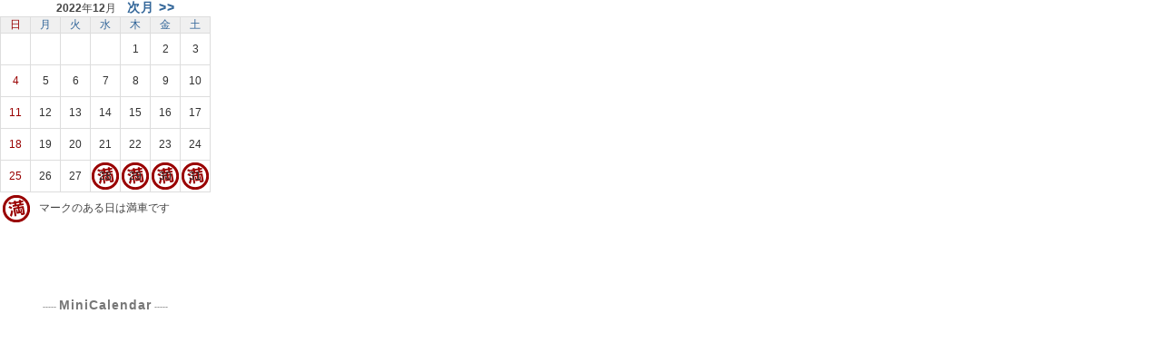

--- FILE ---
content_type: text/html; charset=UTF-8
request_url: http://www.kixparking.com/calendar/index.php?202212
body_size: 1358
content:
<!DOCTYPE HTML PUBLIC "-//W3C//DTD HTML 4.01 Transitional//EN">
<html lang="ja">
<head>
<meta http-equiv="content-type" content="text/html; charset=shift_jis">
<meta http-equiv="content-style-type" content="text/css">
<title>�yMiniCalendar�z</title>
<style type="text/css">
<!--
/*�ȉ��͒��쌠�\�������i�폜�E�ύX�֎~�j*/
.copyright {
text-align:center;
font-size:12px;
color: #999999;
}
.copyright a:link{
color: #777777;
text-decoration: none;
}
.copyright a:visited {
color: #777777;
text-decoration: none;
}
.copyright a:hover {
color: #777777;
text-decoration: none;
}
.copyright a:activ {
color: #777777;
text-decoration: none;
}

/*�ǉ��X�^�C��*/

body {
	font-family: "Arial", "Helvetica", "sans-serif", 'Tahoma',"���C���I", 'MS UI Gothic', 'MS PGothic', 'Osaka',  "Meiryo", "�l�r �S�V�b�N", "Osaka�|����";
	color:#444444;margin:0px;padding:0px;
}

a { color: #336699;text-decoration: none;font-size:14px;font-weight:bold;letter-spacing:1px; }
a:hover { color: #6699cc;text-decoration: none;font-size:14px;font-weight:bold;letter-spacing:1px; }
.copyright { padding:80px 0px 0px 0px;font-size:9px }
-->
</style> 
</head>
<body><table cellspacing="0" cellpadding="0" style="background-color:#ffffff;border-collapse:collapse;font-size:12px;">
<tr>
<td nowrap colspan="7" style="text-align:center;height:10px;padding-botom:10px">
&nbsp;&nbsp;&nbsp;&nbsp;
&nbsp;&nbsp;&nbsp;<b>2022</b>年<b>12</b>月&nbsp;&nbsp;&nbsp;
<a href="index.php?202301">次月 >></a>
</td>
</tr>
<tr>
<td style="border:1px solid #dddddd;text-align:center;color:#990000;background-color:#f0f0f0;">日</td>
<td style="border:1px solid #dddddd;text-align:center;color:#336699;background-color:#f0f0f0;">月</td>
<td style="border:1px solid #dddddd;text-align:center;color:#336699;background-color:#f0f0f0;">火</td>
<td style="border:1px solid #dddddd;text-align:center;color:#336699;background-color:#f0f0f0;">水</td>
<td style="border:1px solid #dddddd;text-align:center;color:#336699;background-color:#f0f0f0;">木</td>
<td style="border:1px solid #dddddd;text-align:center;color:#336699;background-color:#f0f0f0;">金</td>
<td style="border:1px solid #dddddd;text-align:center;color:#336699;background-color:#f0f0f0;">土</td>
</tr>
<tr>
<td style="border:1px solid #dddddd;background:#fff;">&nbsp;</td>
<td style="border:1px solid #dddddd;background:#fff;">&nbsp;</td>
<td style="border:1px solid #dddddd;background:#fff;">&nbsp;</td>
<td style="border:1px solid #dddddd;background:#fff;">&nbsp;</td>
<td style="border:1px solid #dddddd;background:#fff;width:32px;height:35px;text-align:center;color:#333333;">1</td>
<td style="border:1px solid #dddddd;background:#fff;width:32px;height:35px;text-align:center;color:#333333;">2</td>
<td style="border:1px solid #dddddd;background:#fff;width:32px;height:35px;text-align:center;color:#333333;">3</td>
</tr>
<tr>
<td style="border:1px solid #dddddd;background:#fff;width:32px;height:35px;text-align:center;color:#990000;">4</td>
<td style="border:1px solid #dddddd;background:#fff;width:32px;height:35px;text-align:center;color:#333333;">5</td>
<td style="border:1px solid #dddddd;background:#fff;width:32px;height:35px;text-align:center;color:#333333;">6</td>
<td style="border:1px solid #dddddd;background:#fff;width:32px;height:35px;text-align:center;color:#333333;">7</td>
<td style="border:1px solid #dddddd;background:#fff;width:32px;height:35px;text-align:center;color:#333333;">8</td>
<td style="border:1px solid #dddddd;background:#fff;width:32px;height:35px;text-align:center;color:#333333;">9</td>
<td style="border:1px solid #dddddd;background:#fff;width:32px;height:35px;text-align:center;color:#333333;">10</td>
</tr>
<tr>
<td style="border:1px solid #dddddd;background:#fff;width:32px;height:35px;text-align:center;color:#990000;">11</td>
<td style="border:1px solid #dddddd;background:#fff;width:32px;height:35px;text-align:center;color:#333333;">12</td>
<td style="border:1px solid #dddddd;background:#fff;width:32px;height:35px;text-align:center;color:#333333;">13</td>
<td style="border:1px solid #dddddd;background:#fff;width:32px;height:35px;text-align:center;color:#333333;">14</td>
<td style="border:1px solid #dddddd;background:#fff;width:32px;height:35px;text-align:center;color:#333333;">15</td>
<td style="border:1px solid #dddddd;background:#fff;width:32px;height:35px;text-align:center;color:#333333;">16</td>
<td style="border:1px solid #dddddd;background:#fff;width:32px;height:35px;text-align:center;color:#333333;">17</td>
</tr>
<tr>
<td style="border:1px solid #dddddd;background:#fff;width:32px;height:35px;text-align:center;color:#990000;">18</td>
<td style="border:1px solid #dddddd;background:#fff;width:32px;height:35px;text-align:center;color:#333333;">19</td>
<td style="border:1px solid #dddddd;background:#fff;width:32px;height:35px;text-align:center;color:#333333;">20</td>
<td style="border:1px solid #dddddd;background:#fff;width:32px;height:35px;text-align:center;color:#333333;">21</td>
<td style="border:1px solid #dddddd;background:#fff;width:32px;height:35px;text-align:center;color:#333333;">22</td>
<td style="border:1px solid #dddddd;background:#fff;width:32px;height:35px;text-align:center;color:#333333;">23</td>
<td style="border:1px solid #dddddd;background:#fff;width:32px;height:35px;text-align:center;color:#333333;">24</td>
</tr>
<tr>
<td style="border:1px solid #dddddd;background:#fff;width:32px;height:35px;text-align:center;color:#990000;">25</td>
<td style="border:1px solid #dddddd;background:#fff;width:32px;height:35px;text-align:center;color:#333333;">26</td>
<td style="border:1px solid #dddddd;background:#fff;width:32px;height:35px;text-align:center;color:#333333;">27</td>
<td style="border:1px solid #dddddd;background:#fff;width:32px;height:35px;text-align:center;color:#333333;background-color:#fff;background:#fff url(http://www.kixparking.com/calendar/template/images/calender_bg.gif) 1px 2px no-repeat;height:30px;;">28</td>
<td style="border:1px solid #dddddd;background:#fff;width:32px;height:35px;text-align:center;color:#333333;background-color:#fff;background:#fff url(http://www.kixparking.com/calendar/template/images/calender_bg.gif) 1px 2px no-repeat;height:30px;;">29</td>
<td style="border:1px solid #dddddd;background:#fff;width:32px;height:35px;text-align:center;color:#333333;background-color:#fff;background:#fff url(http://www.kixparking.com/calendar/template/images/calender_bg.gif) 1px 2px no-repeat;height:30px;;">30</td>
<td style="border:1px solid #dddddd;background:#fff;width:32px;height:35px;text-align:center;color:#333333;background-color:#fff;background:#fff url(http://www.kixparking.com/calendar/template/images/calender_bg.gif) 1px 2px no-repeat;height:30px;;">31</td>
</tr>
</tr>
<tr>
<td colspan=7>
<table style="font-size:12px;text-align:right;"><tr><td><img src="http://www.kixparking.com/calendar/template/images/calender_bg.gif" style="vertical-align:middle;padding-right:10px">マークのある日は満車です</td></tr></table>
<div class="copyright">----- <a href="http://www.webcloset.net/" target="_blank">MiniCalendar</a> -----</div></td>
</tr>
</table>
</body>
</html>